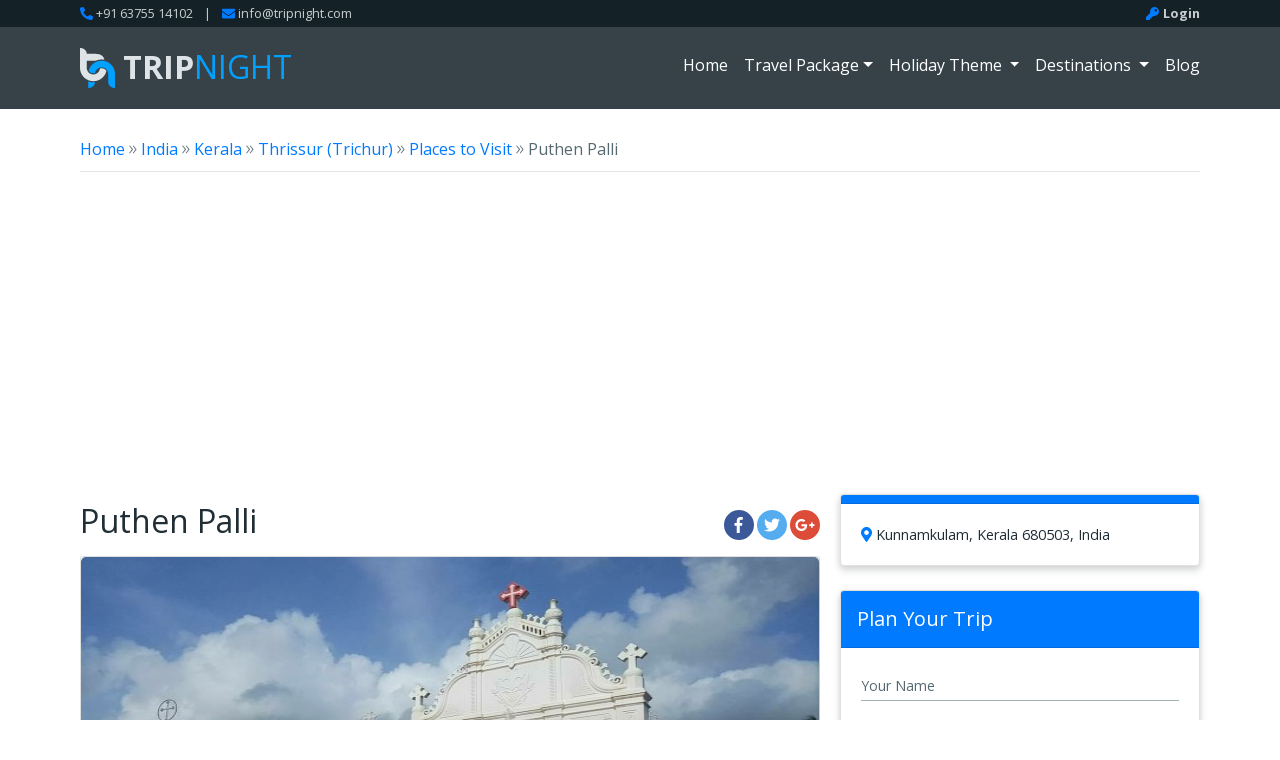

--- FILE ---
content_type: text/html; charset=UTF-8
request_url: https://www.tripnight.com/kerala-tourism/thrissur-trichur/detail-about-puthen-palli
body_size: 12943
content:
<!doctype html>
<html lang="en">
  <head>
    <meta charset="utf-8">
    <meta name="viewport" content="width=device-width, initial-scale=1, shrink-to-fit=no">
    <title>Top thing to do in Puthen Palli (2026) | All about Puthen Palli, Thrissur (Trichur), Kerala</title>
	<meta id="description" name="description" content="Book your amazing holidays with packages provided by trusted travel agents. Get customised packages for family holidays, weekend getaways and honeymoon. Plan your trip to hill stations, beach, pilgrimage, heritage with TripNight and experience the natural beauty and adventure activities." />
	<meta id="keywords" name="keywords" content="Find customize an Unforgettable Experience Package on India and international offbeat popular attractions, choose local cuisines add local activities, plan village tour or local shopping and more. Book your package online today from tripnight.com." />
		<link rel="canonical" href="https://www.tripnight.com/kerala-tourism/thrissur-trichur/detail-about-puthen-palli" />
			<link rel="amphtml" href="https://www.tripnight.com/kerala-tourism/lite/thrissur-trichur/detail-about-puthen-palli" />
		<link rel="icon" type="image/x-icon" href="/assets//images/favicon.ico">
		<meta property="og:type" content="article" />
	<meta property="og:url" content="https://www.tripnight.com/kerala-tourism/thrissur-trichur/detail-about-puthen-palli" />
	<meta property="og:site_name" content="TripNight" />
	<meta property="og:title" content="Top thing to do in Puthen Palli (2026) | All about Puthen Palli, Thrissur (Trichur), Kerala" />
	<meta property="og:image" content="" />
	<meta property="og:image:type" content="image/jpeg" />
	<meta property="og:image:width" content="735" />
	<meta property="og:image:height" content="425" />
	<meta property="og:description" content="" />
	<meta property="og:updated_time" content="June 12, 2018 7:29 pm" />
	<meta name="twitter:card" content="summary_large_image">
	<meta name="twitter:site" content="@TripNight">
	<meta name="twitter:creator" content="@TripNight">
	<meta name="twitter:title" content="Top thing to do in Puthen Palli (2026) | All about Puthen Palli, Thrissur (Trichur), Kerala">
	<meta name="twitter:description" content="">
	<meta name="twitter:image" content="">
		<meta property="fb:pages" content="245217892603043" />
    <link rel="stylesheet" href="/assets//web/css/bootstrap.css">
    <link rel="stylesheet" href="/assets//web/css/package-style.css">
    
    <link rel="stylesheet" href="/assets/admin/plugins/select2/css/select2.min.css">
    <link rel="stylesheet" href="/assets/admin/plugins/datepicker/datepicker3.css">
    
    
	<link rel="icon" type="image/x-icon" href="/favicon.ico" />
    
    <!--
    <link href="css/style.css" rel="stylesheet"> -->
    <script defer src="https://use.fontawesome.com/releases/v5.0.6/js/all.js"></script>
   
   <script src="/assets/admin/plugins/jQuery/jquery-2.2.3.min.js"></script>
  	<style>
	span.link {cursor: pointer;}
	.social-links {cursor: pointer;}
	</style>
	
	<script>
	  (function(i,s,o,g,r,a,m){i['GoogleAnalyticsObject']=r;i[r]=i[r]||function(){
	  (i[r].q=i[r].q||[]).push(arguments)},i[r].l=1*new Date();a=s.createElement(o),
	  m=s.getElementsByTagName(o)[0];a.async=1;a.src=g;m.parentNode.insertBefore(a,m)
	  })(window,document,'script','https://www.google-analytics.com/analytics.js','ga');

	  ga('create', 'UA-113320766-1', 'auto');
	  ga('send', 'pageview');
	</script>
	
	<!-- Global site tag (gtag.js) - Google Ads: 761599490 -->
	<script async src="https://www.googletagmanager.com/gtag/js?id=AW-761599490"></script>
	<script>
	  window.dataLayer = window.dataLayer || [];
	  function gtag(){dataLayer.push(arguments);}
	  gtag('js', new Date());

	  gtag('config', 'AW-761599490');
	</script>

	
	<!-- Facebook Pixel Code -->
	<script>
	  !function(f,b,e,v,n,t,s)
	  {if(f.fbq)return;n=f.fbq=function(){n.callMethod?
	  n.callMethod.apply(n,arguments):n.queue.push(arguments)};
	  if(!f._fbq)f._fbq=n;n.push=n;n.loaded=!0;n.version='2.0';
	  n.queue=[];t=b.createElement(e);t.async=!0;
	  t.src=v;s=b.getElementsByTagName(e)[0];
	  s.parentNode.insertBefore(t,s)}(window, document,'script',
	  'https://connect.facebook.net/en_US/fbevents.js');
	  fbq('init', '301170933879817');
	  fbq('track', 'PageView');
	</script>
	<noscript><img height="1" width="1" style="display:none"
	  src="https://www.facebook.com/tr?id=301170933879817&ev=PageView&noscript=1"
	/></noscript>
	<!-- End Facebook Pixel Code -->
	
	<script type="application/ld+json">
	{
	  "@context": "http://schema.org",
	  "@type": "WebSite",
	  "name": "Tripnight Techlabs Pvt. Ltd.",
	  "alternateName": "TripNight",
	  "url": "http://www.tripnight.com/",
	  "potentialAction": {
		"@type": "SearchAction",
		"target": "http://www.tripnight.com/search?q={search_term_string}",
		"query-input": "required name=search_term_string"
	  }
	}
	</script>
	
	<script async src="https://pagead2.googlesyndication.com/pagead/js/adsbygoogle.js?client=ca-pub-2842719661487058" crossorigin="anonymous"></script>
	
  </head>
  <style type="text/css">
       @media (min-width: 767px){
         .dropdown .dropdown-menu{top: 40px;}
         .dropdown:hover .dropdown-menu{display: block;}
       }
       @media (max-width: 767px){
         .dropdown-menu{display: none!important;}
         .dropdown-menu.show{display: block!important;}
       }
       
       	header .owl-carousel .item:after {
	   content: '';
	   position: absolute;
	   width: 100%;
	   height: 100%;
	   background: rgba(0, 0, 0, 0.2);
	   top: 0;
	   left: 0;
	}
	header .owl-carousel .owl-item .header-item-detail{display: none;}
	header .owl-carousel .owl-item.active .header-item-detail{display: block;}
	
	
	@media screen and (max-width: 991px) {
	.owl-carousel-package-detail .hm-white-slight{height: 270px;}
	.p-detail .card.fixed-form-bottom, .p-detail .card.fixed-form{position: relative; width: 100%;}
	header .owl-carousel .header-item-detail{display: none!important;}
	}
	@media screen and (min-width: 767px) and (max-width: 991px) {
		.header-search{max-width: 520px; left: calc(50% - 260px);}
	}
	#fixreg-button{position: fixed; z-index: 22; right: 0px;  top: 55%; background-color: #142127; border-radius: 0 0 8px 8px; border: 2px solid #ccc;
   padding: 10px 20px; width: 175px; height: 48px; color: #fff; font-weight: 600; margin-right: -160px; border-top: none; cursor: pointer;}
   .rotated-text {display: inline-block; white-space: nowrap; -webkit-transform: translate(1.1em,0) rotate(90deg); -moz-transform: translate(1.1em,0) rotate(90deg);
   -o-transform: translate(1.1em,0) rotate(90deg); transform: translate(1.1em,0) rotate(90deg); -webkit-transform-origin: 0 0; -moz-transform-origin: 0 0;
   -o-transform-origin: 0 0; transform-origin: 0 0;}
     </style>
  <body>
	
    <div class="tgl bg-dark">
      <div class="container">
        <div class="row small pt-1 pb-1 d-flex align-items-center">
          <div class="col-md-6 col-sm-7 text-center text-sm-left gray-200 text-gray-200">
            <i class="fas fa-phone text-primary" data-fa-transform="rotate-90" aria-hidden="true"></i> <a href="tel:+916375514102">+91 63755 14102</a>    
            <span class="pl-2 pr-2">| </span>   
            <i class="fas fa-envelope text-primary" aria-hidden="true"></i> <a href="/cdn-cgi/l/email-protection#f39a9d959cb387819a839d9a949b87dd909c9e"><span class="__cf_email__" data-cfemail="ed84838b82ad999f849d83848a8599c38e8280">[email&#160;protected]</span></a>
          </div>
          <div class="col-md-6 col-sm-5 col-xs-12 text-sm-right text-center d-sm-block d-xs-block top_login">
         	     
      
	     
			<i class="fas fa-key mr-1 text-primary"></i><a href="https://www.tripnight.com/home/login"><strong>Login</strong></a>   
	      
          </div>
        </div>
      </div>
    </div>
    <header class="position-relative p-detail">
      <nav class="navbar navbar-expand-lg navbar-dark position-absolute w-100 py-3">
        <div class="container">
          <a class="navbar-brand d-flex align-item-center" href="https://www.tripnight.com/">
              <svg version="1.1" id="Layer_1" xmlns="http://www.w3.org/2000/svg" xmlns:xlink="http://www.w3.org/1999/xlink" x="0px" y="0px" width="35px" height="40px" viewBox="0 0 35 40" enable-background="new 0 0 35 40" xml:space="preserve" class="mr-2">
                <path fill-rule="evenodd" clip-rule="evenodd" class="logo-n" d="M28.235,34.107c0-0.237,0-0.45,0-0.651v-2.289v-0.001V25.99 l-0.089-1c-0.494-3.164-3.225-5.588-6.529-5.588c-0.863,0-1.686,0.169-2.441,0.47c0.002-0.04,0.008-0.379,0.004-0.117 c-0.002,0.04-0.005,0.08-0.007,0.119c-2.134,0.851-3.719,2.78-4.085,5.116L15,25.112c-0.493,0.138-1.01,0.217-1.547,0.217 c-2.013,0-3.78-1.036-4.803-2.599c1.466-5.799,6.712-10.093,12.967-10.093c7.341,0,13.298,5.911,13.379,13.231L35,25.873 C35,30.578,35,40,35,40C31.568,40,28.235,37.82,28.235,34.107z M14.996,34.18c-0.047,3.662-3.354,5.811-6.76,5.811 c0,0,0-3.036,0-6.535C10.181,34.26,13.096,34.27,14.996,34.18z"/>
                <path fill-rule="evenodd" clip-rule="evenodd" class="logo-t" d="M21.617,11.461c-2.057,0-4.012,0.422-5.787,1.177 c-3.154,0-6.562,0-9.065,0c0,0.523,0,0.983,0,1.332v0.738v5.169l0.088,1c0.496,3.164,3.226,5.587,6.53,5.587 c0.882,0,1.722-0.178,2.491-0.492c0.004,0.016,0.006,0.031,0.01,0.047c0-0.018,0.002-0.035,0.002-0.053 c2.104-0.863,3.664-2.775,4.027-5.089c0,0,0.047-0.326,0.049-0.347c0.524-0.159,1.08-0.245,1.656-0.245 c2.009,0,3.773,1.033,4.798,2.597c-1.376,5.926-6.687,10.344-13.033,10.344c-7.24,0-13.133-5.748-13.371-12.929L0,20.29 C0,15.588,0,0,0,0c3.427,0,6.756,2.173,6.764,5.874c2.916,0,7.213,0,9.119,0c5.313,0,8.01,2.759,8.455,5.841 C23.456,11.551,22.548,11.461,21.617,11.461z"/>
              </svg>
              <h2 class="text-uppercase d-inline-block m-0"><strong>Trip</strong>night</h2>
          </a>
          <button  class="navbar-toggler collapsed" type="button" data-toggle="collapse" data-target="#navbarSupportedContent" aria-controls="navbarSupportedContent" aria-expanded="false" aria-label="Toggle navigation">
              <span> </span>
              <span> </span>
              <span> </span>
          </button>

          <div class="collapse navbar-collapse" id="navbarSupportedContent">
            <ul class="navbar-nav ml-auto">
              <li class="nav-item ">
                <a class="nav-link" href="https://www.tripnight.com/">Home <span class="sr-only">(current)</span></a>
              </li>
              <li class="nav-item dropdown ">
                <a class="nav-link dropdown-toggle" href="#" id="navbarDropdown" role="button" data-toggle="dropdown" aria-haspopup="true" aria-expanded="false">
					Travel Package</a>
                <div class="dropdown-menu" aria-labelledby="navbarDropdown" aria-haspopup="true" aria-expanded="false">
                                   <a class="dropdown-item" href="https://www.tripnight.com/honeymoon-packages">Honeymoon Packages</a>
                  <a class="dropdown-item" href="https://www.tripnight.com/family-packages">Family Packages</a>
                  <a class="dropdown-item" href="https://www.tripnight.com/holiday-packages">Holiday Packages</a>
                  <a class="dropdown-item" href="https://www.tripnight.com/weekend-packages">Weekend Packages</a>
                  <a class="dropdown-item" href="https://www.tripnight.com/wellness-packages">Wellness Packages</a>
				   <a class="dropdown-item" href="https://www.tripnight.com/chardham-yatra-packages">Char Dham Packages</a>
                                 </div>
              </li>
              <li class="nav-item dropdown ">
                <a class="nav-link dropdown-toggle" href="#" id="navbarDropdown" role="button" data-toggle="dropdown" aria-haspopup="true" aria-expanded="false">
                    Holiday Theme
                </a>
                <div class="dropdown-menu" aria-labelledby="navbarDropdown" aria-haspopup="true" aria-expanded="false">
                  <a class="dropdown-item" href="https://www.tripnight.com/hill-stations-packages">Hill Stations</a>
                  <a class="dropdown-item" href="https://www.tripnight.com/adventure-packages">Adventure</a>
                  <a class="dropdown-item" href="https://www.tripnight.com/beaches-packages">Beaches</a>
                                    <a class="dropdown-item" href="https://www.tripnight.com/heritage-packages">Heritage</a>
                  <a class="dropdown-item" href="https://www.tripnight.com/pilgrimage-packages">Pilgrimage</a>
                  <a class="dropdown-item" href="https://www.tripnight.com/romantic-gateways-packages">Romantic Getaways</a>
                  <a class="dropdown-item" href="https://www.tripnight.com/wildlife-packages">Wildlife</a>
                  <a class="dropdown-item" href="https://www.tripnight.com/nature-packages">Nature</a>
                  <a class="dropdown-item" href="https://www.tripnight.com/water-activities-packages">Water Activities</a>
                                 </div>
              </li>
              <li class="nav-item dropdown ">
                <a class="nav-link dropdown-toggle" href="#" id="navbarDropdown" role="button" data-toggle="dropdown" aria-haspopup="true" aria-expanded="false">
                    Destinations
                </a>
                <div class="dropdown-menu" aria-labelledby="navbarDropdown" aria-haspopup="true" aria-expanded="false">
                  <a class="dropdown-item" href="https://www.tripnight.com/himachal-pradesh-tourism">Himachal Pradesh</a>
                  <a class="dropdown-item" href="https://www.tripnight.com/uttarakhand-tourism">Uttarakhand</a>
                  <a class="dropdown-item" href="https://www.tripnight.com/rajasthan-tourism">Rajasthan</a>
                  <a class="dropdown-item" href="https://www.tripnight.com/goa-tourism">Goa</a></a>
                  <a class="dropdown-item" href="https://www.tripnight.com/kerala-tourism">Kerala</a>
                  <a class="dropdown-item" href="https://www.tripnight.com/delhi-tourism">Delhi</a>
				  <a class="dropdown-item" href="https://www.tripnight.com/uttar-pradesh-tourism">Uttar Pradesh</a>
                  <a class="dropdown-item" href="https://www.tripnight.com/maharashtra-tourism">Maharashtra</a>
                  <a class="dropdown-item" href="https://www.tripnight.com/jammu-and-kashmir-tourism">Jammu and Kashmir</a>
                  <a class="dropdown-item" href="https://www.tripnight.com/gujarat-tourism">Gujarat</a>
                                 </div>
              </li>
              <li class="nav-item ">
                <a class="nav-link" href="https://www.tripnight.com/blog">Blog</a>
              </li>
            </ul>
          </div>
        </div>
      </nav>
	  
	  
	  	  
    </header>
  <section class="pt-4 p-detail">
      <div class="container">
        <div class="row">
          <div class="col-12 mb-3 breadcrumb1">
              <p class="font-bold text-muted mb-2"><a href="https://www.tripnight.com/">Home</a> <span class="font-bold lead">&#187;</span> <a href="https://www.tripnight.com/destination">India</a> <span class="font-bold lead">&#187;</span> <a href="https://www.tripnight.com/kerala-tourism">Kerala</a> <span class="font-bold lead">&#187;</span> <a href="https://www.tripnight.com/kerala-tourism/thrissur-trichur">Thrissur (Trichur)</a> <span class="font-bold lead">&#187;</span> <a href="https://www.tripnight.com/kerala-tourism/thrissur-trichur/places-to-visit">Places to Visit</a> <span class="font-bold lead">&#187;</span> Puthen Palli

			<script data-cfasync="false" src="/cdn-cgi/scripts/5c5dd728/cloudflare-static/email-decode.min.js"></script><script type="application/ld+json">
				{
				  "@context": "http://schema.org",
				  "@type": "BreadcrumbList",
				  "itemListElement": [{"@type":"ListItem","position":1,"item":{"@id":"https:\/\/www.tripnight.com\/","name":"Home"}},{"@type":"ListItem","position":2,"item":{"@id":"https:\/\/www.tripnight.com\/destination","name":"India"}},{"@type":"ListItem","position":3,"item":{"@id":"https:\/\/www.tripnight.com\/kerala-tourism","name":"Kerala"}},{"@type":"ListItem","position":4,"item":{"@id":"https:\/\/www.tripnight.com\/kerala-tourism\/thrissur-trichur","name":"Thrissur (Trichur)"}},{"@type":"ListItem","position":5,"item":{"@id":"https:\/\/www.tripnight.com\/kerala-tourism\/thrissur-trichur\/places-to-visit","name":"Places to Visit"}},{"@type":"ListItem","position":6,"item":{"@id":"https:\/\/www.tripnight.com\/kerala-tourism\/thrissur-trichur\/detail-about-puthen-palli","name":"Puthen Palli"}}]
				}
			</script>
</p>
              <hr class="mt-2" />
          </div>
          
			<div class="col-12 col-lg-8">
				
				<div class="p-detail-head">
					<div class="row mb-3">
						<div class="col-12 col-sm-10 pt-2">
						<h2 class="mb-0">Puthen Palli</h2>
						</div>
						
						
		<div class="col-12 col-sm-2 d-flex align-items-end  justify-content-start justify-content-sm-end">
		  <a class="btn-floating btn-facebook-f social-links" data-link="https://www.facebook.com/sharer/sharer.php?u=https%3A%2F%2Fwww.tripnight.com%2Fkerala-tourism%2Fthrissur-trichur%2Fdetail-about-puthen-palli"><i class="fab fa-facebook-f"></i></a>
		  <a class="btn-floating btn-twitter social-links" data-link="https://twitter.com/home?status=Puthen+Palli: https%3A%2F%2Fwww.tripnight.com%2Fkerala-tourism%2Fthrissur-trichur%2Fdetail-about-puthen-palli"><i class="fab fa-twitter"></i></a>
		  <a class="btn-floating btn-google-plus-g social-links" data-link="https://plus.google.com/share?url=https%3A%2F%2Fwww.tripnight.com%2Fkerala-tourism%2Fthrissur-trichur%2Fdetail-about-puthen-palli"><i class="fab fa-google-plus-g"></i></a>
		</div>
								
					</div>
				</div>
		

				<div class="owl-carousel-package-detail mb-3">
									 
						  <div class="item">
							<div class="card">
								<div class="view overlay hm-white-slight">
								  <img src="https://www.tripnight.com/public/thumbs/monuments/4898/XTuk5inYFfvV_468_738.jpg" class="img-fluid" alt="">
								  <a><div class="mask"></div></a>
								  <p class="px-4 text-white w-100 mb-0 card-package-city d-none d-sm-block" >Puthen Palli </p>
								</div>
							</div>
						  </div>
										 
						  <div class="item">
							<div class="card">
								<div class="view overlay hm-white-slight">
								  <img src="https://www.tripnight.com/public/thumbs/monuments/4898/jkH2BK0VbCoe_468_738.jpg" class="img-fluid" alt="">
								  <a><div class="mask"></div></a>
								  <p class="px-4 text-white w-100 mb-0 card-package-city d-none d-sm-block" >Puthen Palli </p>
								</div>
							</div>
						  </div>
										 
						  <div class="item">
							<div class="card">
								<div class="view overlay hm-white-slight">
								  <img src="https://www.tripnight.com/public/thumbs/monuments/4898/cfmbayk7i3ZJ_468_738.jpg" class="img-fluid" alt="">
								  <a><div class="mask"></div></a>
								  <p class="px-4 text-white w-100 mb-0 card-package-city d-none d-sm-block" >Puthen Palli </p>
								</div>
							</div>
						  </div>
										 
						  <div class="item">
							<div class="card">
								<div class="view overlay hm-white-slight">
								  <img src="https://www.tripnight.com/public/thumbs/monuments/4898/hWTb7dFg8vsl_468_738.jpg" class="img-fluid" alt="">
								  <a><div class="mask"></div></a>
								  <p class="px-4 text-white w-100 mb-0 card-package-city d-none d-sm-block" >Puthen Palli </p>
								</div>
							</div>
						  </div>
										 
						  <div class="item">
							<div class="card">
								<div class="view overlay hm-white-slight">
								  <img src="https://www.tripnight.com/public/thumbs/monuments/4898/4MkrgRHlCFIE_468_738.jpg" class="img-fluid" alt="">
								  <a><div class="mask"></div></a>
								  <p class="px-4 text-white w-100 mb-0 card-package-city d-none d-sm-block" >Puthen Palli </p>
								</div>
							</div>
						  </div>
										 
						  <div class="item">
							<div class="card">
								<div class="view overlay hm-white-slight">
								  <img src="https://www.tripnight.com/public/thumbs/monuments/4898/oETMXa4YZRnm_468_738.jpg" class="img-fluid" alt="">
								  <a><div class="mask"></div></a>
								  <p class="px-4 text-white w-100 mb-0 card-package-city d-none d-sm-block" >Puthen Palli </p>
								</div>
							</div>
						  </div>
										 
						  <div class="item">
							<div class="card">
								<div class="view overlay hm-white-slight">
								  <img src="https://www.tripnight.com/public/thumbs/monuments/4898/SmFtqNly3uhA_468_738.jpg" class="img-fluid" alt="">
								  <a><div class="mask"></div></a>
								  <p class="px-4 text-white w-100 mb-0 card-package-city d-none d-sm-block" >Puthen Palli </p>
								</div>
							</div>
						  </div>
										</div>
	
			<section id="howToReach">
              <h6 class="text-uppercase"><strong>Puthen Palli Travel Map</strong></h6>   
			  <div class="leftdata-widget" id="map">
				<div id="dvMap" style="width: 100%; height: 400px; "></div>  
			  </div>
			  
            </section>

				<section id="overview">
					<p>Puthen Palli or Basilica of Our Lady of Dolores is a major attraction of Thrissur, known for being the biggest and tallest church in Asia. Puthen Palli, which covers an area of about 2300 m, is built in Indo-Gothic style of architecture and has characteristic features such as lofty belfries, double-storey aisles at the nave and transepts, eleven altars, etc. The interiors of the church are decorated with murals, scenes from scriptures and pictures of saints. It took about 11 years for the construction of the church and it was opened for the public in 1940.</p>
				</section>
					
				 <section class="position-relative height-fixed-147" id="thingsToDo"> 
					<h6 class="text-uppercase"><strong>Other Places To Visit In Thrissur (Trichur)</strong></h6>
					<div class="row">
																			 
							 <div class="col-sm-6 col-md-4">
							  <div class="card b-radius-5 mb-3">
								  <div class="view overlay hm-white-slight">
									<img src="https://www.tripnight.com/public/thumbs/monuments/4401/8POdvtB5ugR2_326_363.jpg" class="img-fluid" alt="">
									<a href="https://www.tripnight.com/kerala-tourism/thrissur-trichur/detail-about-athirapilly-falls"><div class="mask"></div></a>
									<h6 class="text-center text-white w-100 mb-0 card-package-city" >
										<span class="link" data-link="https://www.tripnight.com/kerala-tourism/thrissur-trichur/detail-about-athirapilly-falls"> 
											Athirapilly Falls										</span>	
									</h6>
								  </div>
							  </div>
							</div>
						   													 
							 <div class="col-sm-6 col-md-4">
							  <div class="card b-radius-5 mb-3">
								  <div class="view overlay hm-white-slight">
									<img src="https://www.tripnight.com/public/thumbs/monuments/4403/xaMW0zJjQCu2_326_363.jpg" class="img-fluid" alt="">
									<a href="https://www.tripnight.com/kerala-tourism/thrissur-trichur/detail-about-vadakkumnathan-temple"><div class="mask"></div></a>
									<h6 class="text-center text-white w-100 mb-0 card-package-city" >
										<span class="link" data-link="https://www.tripnight.com/kerala-tourism/thrissur-trichur/detail-about-vadakkumnathan-temple"> 
											Vadakkumnathan Temple										</span>	
									</h6>
								  </div>
							  </div>
							</div>
						   													 
							 <div class="col-sm-6 col-md-4">
							  <div class="card b-radius-5 mb-3">
								  <div class="view overlay hm-white-slight">
									<img src="https://www.tripnight.com/public/thumbs/monuments/4453/OELI0gs86WKT_326_363.jpg" class="img-fluid" alt="">
									<a href="https://www.tripnight.com/kerala-tourism/thrissur-trichur/detail-about-snehatheeram-beach"><div class="mask"></div></a>
									<h6 class="text-center text-white w-100 mb-0 card-package-city" >
										<span class="link" data-link="https://www.tripnight.com/kerala-tourism/thrissur-trichur/detail-about-snehatheeram-beach"> 
											Snehatheeram Beach										</span>	
									</h6>
								  </div>
							  </div>
							</div>
						   													 
							 <div class="col-sm-6 col-md-4">
							  <div class="card b-radius-5 mb-3">
								  <div class="view overlay hm-white-slight">
									<img src="https://www.tripnight.com/public/thumbs/monuments/4486/QTlXcy7G346o_326_363.jpg" class="img-fluid" alt="">
									<a href="https://www.tripnight.com/kerala-tourism/thrissur-trichur/detail-about-bible-tower"><div class="mask"></div></a>
									<h6 class="text-center text-white w-100 mb-0 card-package-city" >
										<span class="link" data-link="https://www.tripnight.com/kerala-tourism/thrissur-trichur/detail-about-bible-tower"> 
											Bible Tower										</span>	
									</h6>
								  </div>
							  </div>
							</div>
						   													 
							 <div class="col-sm-6 col-md-4">
							  <div class="card b-radius-5 mb-3">
								  <div class="view overlay hm-white-slight">
									<img src="https://www.tripnight.com/public/thumbs/monuments/4548/7YZ06wnc4x5N_326_363.jpg" class="img-fluid" alt="">
									<a href="https://www.tripnight.com/kerala-tourism/thrissur-trichur/detail-about-kauthukapark"><div class="mask"></div></a>
									<h6 class="text-center text-white w-100 mb-0 card-package-city" >
										<span class="link" data-link="https://www.tripnight.com/kerala-tourism/thrissur-trichur/detail-about-kauthukapark"> 
											Kauthukapark										</span>	
									</h6>
								  </div>
							  </div>
							</div>
						   													 
							 <div class="col-sm-6 col-md-4">
							  <div class="card b-radius-5 mb-3">
								  <div class="view overlay hm-white-slight">
									<img src="https://www.tripnight.com/public/thumbs/monuments/4551/XCIui7s2hrWD_326_363.jpg" class="img-fluid" alt="">
									<a href="https://www.tripnight.com/kerala-tourism/thrissur-trichur/detail-about-peechi-dam"><div class="mask"></div></a>
									<h6 class="text-center text-white w-100 mb-0 card-package-city" >
										<span class="link" data-link="https://www.tripnight.com/kerala-tourism/thrissur-trichur/detail-about-peechi-dam"> 
											Peechi Dam										</span>	
									</h6>
								  </div>
							  </div>
							</div>
						    
						</div>
              
						<div class="text-center mt-0 mt-md-4 btn-top right-0">
							
							 
							<button class="btn btn-sm btn-rounded bg-primary text-white text-uppercase px-3" onclick ="javascript: window.location.href='https://www.tripnight.com/kerala-tourism/thrissur-trichur/places-to-visit'">View More</button>
						</div>
					</section>
						</div>
		   
			  <div class="col-12 col-lg-4">
                <div class="booking-summery">
                        <div class="card mb-4">
                        <div class="card-header bg-primary text-white p-1"></div>
                        <div class="card-body pb-1">
                           							  <p><i class="fas fa-map-marker-alt prefix text-primary"></i><strong>
								
								
							  </strong>Kunnamkulam, Kerala 680503, India</p>
							  
							  
														                        </div>
					   
                       
                      </div>
                    </div>
				
                 
                   
                   	<style>
		.customform.contact_form_widgets .md-form .form-control{padding: 4px 0!important; font-size: 14px; margin-bottom: 0;}
		.customform.contact_form_widgets .md-form{margin-bottom: 15px;}
		@media screen and (min-width: 991px){
			.pd-form2{position: sticky; top: 70px; z-index: 2;}
		}
	</style>	
		<div class="card contact_form_widgets customform pd-form2" id="plan-your-trip">
              <div class="card-header bg-primary text-white p-3"><h5 class="mb-0">Plan Your Trip</h5></div>
          <form method="post" class="stdform" id="searchFrm333" name="pckage_query333" accept-charset="utf-8" action="https://www.tripnight.com/home/saveCustmisePlanPackage">	                  
              <div class="card-body">
                <div class="md-form">
                    <input type="text" id="plan-trip-name" class="form-control" name="name" placeholder="Your Name">
                    
                </div>
                <div class="md-form">
                    <input type="email" id="plan-trip-email" class="form-control" name="email"  placeholder="Your Email">
                    
                </div>
                <div class="row">
					<div class="md-form col-6">
						<input type="text" id="defaultForm-phone" class="form-control" name="mobile" placeholder="Phone No">
						
					</div>
					
					 <div class="md-form col-6">
						<input type="text" id="date_of_arrival" class="form-control date_of_arrival" name="date_of_arrival" placeholder="Expected Travel Date">
						
					</div>
                </div>
                
                
                  <div class="row">
					  <div class="md-form col-6">
						<input type="text" id="defaultForm-no_of_days" class="form-control" name="no_of_days" placeholder="Number of Days">
						
					</div>
					
					
					 <div class="md-form col-6">
						<input type="text" id="defaultForm-no_of_person" class="form-control" name="no_of_person" placeholder="Number of Person">
						
					</div>
                </div>
                
                 <div class="md-form">
                    <input type="text" id="defaultForm-start_city" class="form-control" name="start_city" placeholder="Start City">
                    
                </div>
                
                 <div class="md-form">
                    <input type="text" id="defaultForm-destination" class="form-control" name="destination" placeholder="Destinations you would like to travel">
                    
                </div>
       
                <div class="md-form">
				  <textarea type="text" id="form10" class="md-textarea form-control" rows="3" name="comment" placeholder="Your Query"></textarea>
				  
				</div>
                <input type="hidden" name="url" value="https://www.tripnight.com/kerala-tourism/thrissur-trichur/detail-about-puthen-palli">
                <input type="hidden" name="source" value="monument">
                
                <button id="btn_submit" class="btn btn-lg btn-rounded bg-primary text-white text-uppercase" type="submit"><strong class="h6">Get Free Quotes</strong></button>
              </div>  
          </form>    
                    
            </div>


<script src="/assets/admin/plugins/datepicker/bootstrap-datepicker.js"></script>
 
 
 <script>
   $(document).ready(function(){
  
  $("form[name='pckage_query333']").validate({
	 rules: {    
      name: {
				required: true,
			},	
	  comment: {
				required: true,
			},	
	  date_of_arrival: {
				required: true,
			},	
	  to_city: {
				required: true,
			},	
	  no_of_person: {
				required: true,
				digits: true
			},	
	  no_of_days: {
				required: true,
				digits: true
			},		
	  destination: {
				required: true
			},		
      email: {
				required: true,
				email: true
			},
      mobile: {
				required: true,
				minlength: 10,
                 maxlength: 10,
                 digits: true
			}
    },
    // Specify validation error messages
    messages: {
	  name: {
				required: 'Name is required',
			},	
	  comment: {
				required:'Query is required',
			},	
	  date_of_arrival: {
				required:'Travel Date is required',
			},	
	  to_city: {
				required:'Start City is required',
			},	
	  no_of_person: {
				required:'Number of Person is required',
			},	
	  no_of_days: {
				required:'Number of Days is required',
			},	
	  destination: {
				required:'Please Enter Destination',
			},	
      email:  {
				required: "Please Enter your Email",
				email:"Please enter a valid email address"
			  },
      mobile: {
				required: 'Phone Number is required',
				minlength: "Phone Number must be 10 digits long!",
                maxlength: "Phone Number  must be 10 digits long!",
                digits: "Phone Number must be a valid number!"
			}
    },
    
	 errorElement : 'div',
	 submitHandler: function(form) {
		  form.submit();
		  $('#btn_submit').attr('disabled', 'disabled')
	 }
  });
  
  $(".date_of_arrival").datepicker({
		format: 'dd/mm/yyyy',
		clickInput:true, 
		changeMonth: true,
		changeYear: true,
		numberOfMonths: 1,
		startDate: '+0d',
        autoclose: true,
        todayHighlight:true
	}); 
});
</script>
      
                    
          </div>
                             
				 </div>
           
      
      </div>
    </section>
    <div class="container"><hr class="mb-0 mt-0"/></div>
     
<script src="https://maps.googleapis.com/maps/api/js?key=AIzaSyApfLmeshh9-G3yQJm-_pIZWG8gBx-r-3M&callback=initMap" type="text/javascript"></script><script type="text/javascript">// <![CDATA[

		var markers = [{"lat":"10.6479764","lng":"76.0642505","name":"Puthen Palli","image":"http:\/\/www.tripnight.com\/public\/uploads\/monuments\/4898\/XTuk5inYFfvV.jpg","address":"Kunnamkulam, Kerala 680503, India"}];
		window.onload = function () {
		var mapOptions = {
		center: new google.maps.LatLng(markers[0].lat, markers[0].lng),
		zoom: 10,
		mapTypeId: google.maps.MapTypeId.ROADMAP
		};
		
		var map = new google.maps.Map(document.getElementById("dvMap"), mapOptions);
		var infoWindow = new google.maps.InfoWindow();
		var lat_lng = new Array();
		var latlngbounds = new google.maps.LatLngBounds();
		for (i = 0; i < markers.length; i++) {
		var data = markers[i]
		var myLatlng = new google.maps.LatLng(data.lat, data.lng);
		lat_lng.push(myLatlng);
		var marker = new google.maps.Marker({
		position: myLatlng,
		//label : 'p',
		map: map,
		title:data.name 
		});
		latlngbounds.extend(marker.position);
		(function (marker, data) {
			
		var imageProperty = data.image;
		
		/*var contentString = '<div id="content">'+
			'<div id="bodyContent">'+ '<div style="float:left; width:170px "><img src='+imageProperty+' width="120" height="80"/></div>' +
			'<div style="float:right; margin-left:10px; width: 265px;"><p><b>Name:</b> '+data.name+'<br /><b>Address:</b> '+data.address+
			'</div>'+
			'</div>'+
			'</div>';*/
		var contentString = '<div id="content">'+
			'<div id="bodyContent">'+ '<div style="float:left; width:90px "><img src='+imageProperty+' width="100%" height="70"/></div>' +
			'<div style="float:right; margin-left:10px; width: 180px;"><p><b> '+data.name+'</b><br /> '+data.address+
			'</div>'+
			'</div>'+
			'</div>';	
		
		
		google.maps.event.addListener(marker, "click", function (e) {
		infoWindow.setContent(contentString);
		infoWindow.open(map, marker);
		});
		})(marker, data);
		}
		map.setCenter(latlngbounds.getCenter());
		//map.fitBounds(latlngbounds);
		
		}

// ]]></script>

<footer class="position-relative bg-dark pt-5">
      <div class="container">
        <div class="row">
          <div class="col-12 col-lg-9 mb-4 mb-lg-0">
            <div class="h6"><a href="https://www.tripnight.com/about-us">About us</a><a href="https://www.tripnight.com/blog">Blog</a><a href="https://www.tripnight.com/term-and-condition">Terms & Conditions</a><a href="https://www.tripnight.com/privacy-policy">Privacy policy</a><a href="https://www.tripnight.com/contact-us">Contact us</a></div>
            <hr class="mt-2 mb-2">
            				
				<div class="bootom-gl mb-2"> 
				  <span><strong>Trending Destinations :</strong></span>
				  <div class="ofh mt-1">
					 							<a href="https://www.tripnight.com/uttarakhand-tourism/valley-of-flowers">Valley of Flowers</a>
												<a href="https://www.tripnight.com/uttarakhand-tourism/bhimtal">Bhimtal Tour Packages</a>
												<a href="https://www.tripnight.com/uttarakhand-tourism/ranikhet">Ranikhet Tour Packages</a>
												<a href="https://www.tripnight.com/uttarakhand-tourism/jim-corbett">Jim Corbett Tour Packages</a>
												<a href="https://www.tripnight.com/uttarakhand-tourism/nainital">Nainital Tour Packages</a>
												<a href="https://www.tripnight.com/uttarakhand-tourism/rishikesh">Rishikesh Tour Packages</a>
												<a href="https://www.tripnight.com/uttarakhand-tourism">Uttarakhand Tour Packages</a>
												<a href="https://www.tripnight.com/himachal-pradesh-tourism">Himachal Pradesh Tour Packages</a>
										</div>
				</div>
				<div class="mb-3 bootom-gl">
				  <span><strong>Trending Packages :</strong></span>
				  <div class="ofh mt-1">
													<a href="https://www.tripnight.com/chardham-yatra-packages">Char Dham Yatra Packages</a>
									  </div>
				</div>
				
          </div>
          <div class="col-12 col-lg-3 mb-4 mb-lg-0">
              <div class="h6">Subscribe Us</div>
              <hr class="mt-2 mb-2">
              <p>Subscribe To Our Newsletter To get the Updates from TripNight and Grab The Best Travel Offers.</p>
          
            <form  action="https://www.tripnight.com/home/saveSubscribe" method="post" name="subscribe_form">		 
              <div class="input-group input-group-lg">
					  	  
                <input type="text" class="form-control" name="email" placeholder="Enter Email" aria-label="Enter Email">
                <span class="input-group-btn">
                  <button class="btn btn-primary text-white" type="submit"><i class="fa fa-chevron-right" aria-hidden="true"></i></button>
                </span>                
              </div>
              <label for="email" generated="true" class="error active" style="color: #c00;"></label>
            </form> 
            
            
            
            <i class="fas fa-phone text-secondary" aria-hidden="true" data-fa-transform="rotate-90"></i> <a href="tel:+916375514102">+91 63755 14102</a>    
                     <br>  
                      <span><i class="fas fa-envelope text-secondary" aria-hidden="true"></i> <a href="/cdn-cgi/l/email-protection#3c55525a537c484e554c52555b5448125f5351"><span class="__cf_email__" data-cfemail="fa93949c95ba8e88938a94939d928ed4999597">[email&#160;protected]</span></a></span>
                           <br> 
          </div>
        <div class="col-12 mt-2">
			<hr class="m-0 mb-4 mb-md-0">
              <div class="row">
                  <div class="col-lg-8 align-self-center text-center text-md-left  d-block d-md-none d-lg-block">
                      All Rights Reserved &copy; Trip Night 2026  Website designed and developed by <a href="http://www.ezbizsoft.com/" class="text-primary">Ezbiz Technologies</a> 
                  </div>
                  <div class="col-lg-4 align-self-center text-center text-md-right py-3">
                    <a href="https://www.facebook.com/TripNight/" class="btn-floating btn-facebook-f" target="_blank"><i class="fab fa-facebook-f"></i></a>
                    <a href="https://twitter.com/tripnights/" class="btn-floating btn-twitter" target="_blank"><i class="fab fa-twitter"> </i></a>
                    <a href="https://plus.google.com/u/1/117084143322871257520" target="_blank" class="btn-floating btn-google-plus-g"><i class="fab fa-google-plus-g"> </i></a>
                    <a href="https://www.linkedin.com/company/14391444/" target="_blank" class="btn-floating btn-linkedin-in"><i class="fab fa-linkedin-in"> </i></a>
                    <a href="https://www.instagram.com/tripnights/" target="_blank" class="btn-floating btn-instagram"><i class="fab fa-instagram"> </i></a>  
                    <a href="https://in.pinterest.com/tripnight/ " target="_blank" class="btn-floating btn-pinterest"><i class="fab fa-pinterest"> </i></a>  
                    
                  </div>
              </div>
          </div>
        </div>
      </div>
    </footer>
 
 <!--- popup --->
<div id="enquirypopup" class="modal fade enquirypopup" role="dialog">
		<div class="modal-dialog">
			
			<!-- Modal content-->
			<div class="modal-content row">
				<div class="modal-body text-center">
					<button type="button" class="close" data-dismiss="modal">×</button>
					<h4 class="modal-title mb-10 text-center">REGISTER AS AGENT</h4>
					<div class="col-full customize-widget planning-form col-xs-12">
				<form class="input-form clear" action="https://www.tripnight.com/agent/save" method="post" name="signupAgentfrm" id="signupAgentfrm">		
						<ul class="searchbook-form right-widget-search"> 
							<li>
								<span class="fancyArrow" style="background: url('/assets/images/user.png') right no-repeat;"></span>
								<input type="text" name="name" placeholder="Name" value="">
							</li>
							<li>
								<span class="fancyArrow" style="background: url('/assets/images/office.png') right no-repeat;"></span>
								<input type="text" name="company" placeholder="Company Name">
							</li>
							<!--
							<li>
								<div class="notIE">	
									<span class="fancyArrow" style="background: url('images/down.png') right no-repeat;"></span>						
									<select>
									    <option selected="">Booking per month</option>
									    <option>1 to 5 </option>
									    <option>5 to 10</option>
									    <option>10 to 20</option>
									    <option>Above 20</option>
									</select>
								</div>
							</li>
							-->
							<li>
								<span class="fancyArrow" style="background: url('/assets/images/call.png') right / 90%  no-repeat;"></span>
								<input type="text" name="mobile" placeholder="Mobile no" id="mobile_agent">
							</li>
							<li>
								<span class="fancyArrow" style="background: url('/assets/images/mail.png') right / 90%  no-repeat;"></span>
								<input type="email" id="email_agent" name="email" placeholder="Enter your Email">
							</li>
							<li>
								<span class="fancyArrow" style="background: url('/assets/images/lock.png') right / 90%  no-repeat;"></span>
								<input type="password" name="password" id="password" placeholder="Password">
							</li>
								<li class="text-center">
												<div class="form-group custom-checkbox mt-0">
													<input type="checkbox" class="filled-in" id="checkbox1" name="agree_term" checked="">
													<label for="checkbox1">I Accept <a href="https://www.tripnight.com/term-and-condition" target="_blank" class="blue">T & C</a> and <a href="https://www.tripnight.com/privacy-policy" target="_blank" class="blue">Privacy Policy</a></label>
													<label for="agree_term" generated="true" class="error"></label>
												</div>
											</li>
										<li>
							<li class="text-center mb-0">
								<input type="submit" class="customise-btn" value="Submit">
							</li>								
						</ul>
				</form>		
					</div>
				</div>
				<div style="background: url('/assets/images/tour-bg-blue.png') no-repeat; background-position: bottom; background-size: cover; height: 52px;"></div>
			</div>
			
		</div>
	</div>


	  

<!--- popup --->
 
   <style>
   
   .card.fixed-form-bottom {
		position: absolute;
		bottom: 0;
		width: 94%;
		}
   
   .enquirypopup .modal-dialog {width: 400px; padding: 0px ; position: relative;}
.enquirypopup .modal-dialog .close {top: 0px; right: 6px; position: absolute; opacity: 1; font-size: 36px;}
.enquirypopup .form-inline .form-control {display: inline-block; width: 100%; vertical-align: middle; border-radius: 0px; box-shadow: none;}
.enquirypopup .modal-body{display: inline-block; width: 100%;}
.enquirypopup .modal-content{border: 6px solid #0177dd;}
   
   .enquirypopup .modal-body .modal-title {
    border-bottom: 1px solid #2e323c;
    padding-bottom: 10px;
    display: inline-block;
    font-size: 18px;
    font-weight: 600;
    margin-bottom: 10px;
}
.planning-form .right-widget-search li input, .customize-widget li select, .customize-widget .right-widget-search li button {
    border: 1px solid #cdd6db;
    height: auto;
    overflow: hidden;
    height: 46px;
}
.searchbook-form li input, .searchbook-form li select, .searchbook-form li button {
    width: 100%;
    padding: 10px 12px;
    border: 1px solid #fff;
    font-size: 15px;
    color: #999999;
    height: 44px;
    overflow: hidden;
    box-sizing: border-box;
}
.searchbook-form {
    list-style: none;
    display: inline-block;
    padding: 6px;
    background: #fff;
    border: none;
    margin-top: 0px;
    width: 100%;
    margin-bottom: 0px;
}
.planning-form .right-widget-search li {
    width: 100%;
    margin-bottom: 10px;
    position: relative;
}
.planning-form .right-widget-search li input, .customize-widget li select, .customize-widget .right-widget-search li button {
    border: 1px solid #cdd6db;
    height: auto;
    overflow: hidden;
    height: 46px;
}
.customise-btn, .searchbook-form li input.customise-btn {
    display: inline-block;
    border: 1px solid #0177dd;
    font-size: 14px;
    padding: 10px 15px;
    border-radius: 22px;
    background: #0177dd;
    color: #f2f2f2;
    max-width: 160px;
    text-transform: uppercase;
    font-weight: 600;
    transition: .4s;
    -webkit-transition: .4s;
    text-align: center;
}
label.error {
    color: red;
    font-size: 12px;
    margin: 0px;
    display: inline-block;
    width: 100%;
    text-align: left;
}
footer .bootom-gl a{font-size: 11px;}
   </style> 
    
    
        <div class="mob-bottom-fixed text-center p-2 d-block d-md-none">
     <a href="#searchFrm333" class="smoothness btn btn-lg btn-rounded bg-primary text-white text-uppercase px-4 waves-effect waves-light">Enquiry Now</a>
     <a href="tel:+916375514102" class="smoothness btn btn-lg btn-rounded bg-secondary text-white text-uppercase px-4 waves-effect waves-light">Call Now</a>
   </div>
      
   
       <script data-cfasync="false" src="/cdn-cgi/scripts/5c5dd728/cloudflare-static/email-decode.min.js"></script><script type="text/javascript" src="/assets//web/js/popper.min.js"></script>
    <script type="text/javascript" src="/assets//web/js/bootstrap.min.js"></script>
    
    		<script type="text/javascript" src="/assets//web/js/mdb.min.js"></script>
        <script src="/assets//web/js/header.min.js"></script>
    <script src="/assets//web/js/common.js"></script>
    
    <script src="/assets/admin/plugins/jquery.validate.min.js"></script>

  <script>
   $(document).ready(function(){
	   
	   $('.social-links').click(function(e) {
			e.preventDefault();
			window.open($(this).data('link'), 'TMIShare', 'height=450, width=550, top=' + ($(window).height() / 2 - 275) + ', left=' + ($(window).width() / 2 - 225) + ', toolbar=0, location=0, menubar=0, directories=0, scrollbars=0');
			return false;
		});
	
	$('.dropdown-toggle').click(function() {
		$(this).closest().find('.dropdown-menu').addClass('drop_show');
   // $('.dropdown-menu').addClass('active');
 //   $('.dropdown-toggle').toggle();
	}), function() { 
		$(this).closest().find('.dropdown-menu').removeClass('drop_show');
	};
	   
	$(document).on('click', 'span.link', function(){
		href = $(this).data('link');
		if(href !== 'undefined'){
			window.location.href = href;
		}
	});

  
  $("form[name='subscribe_form']").validate({
    // Specify validation rules
    rules: {    
      email: {
        required: true,
        email: true,
		remote:"https://www.tripnight.com/home/email_exists"
      }
    },
    // Specify validation error messages
    messages: {
      email:  {
        required: "Please Enter your Email",
        email:"Please enter a valid email address",
        remote:'Email is already registered with us.'
      }
    },
    
    
    submitHandler: function(form) {
      form.submit();
    }
  });
  
  $("#signupAgentfrm").validate({
		rules: {			
			name: {
				required: true,			
			},	
			company: {
				required: true,			
			},
			mobile: {
				required: true,
				minlength: 10,
				maxlength: 15,
				digits: true,	
				remote: {
					url: "https://www.tripnight.com/agent/mobile_exists",
					type: "post",
					data: {
						mobile: function(){ return $("#mobile_agent").val(); }
					}
				}	
			},			
			email: {
				required: true,
				email: true,
				remote: {
					url: "https://www.tripnight.com/agent/email_exists",
					type: "post",
					data: {
						email: function(){ return $("#email_agent").val(); }
					}
				}
			},		
			 password: {
				required: true,
				minlength: 6,                
			},			  
			 booking: {
				required: true,                
			},
			agree_term: {
				required: true,                
			},			  
		},
		messages: {
			name: "Please enter name.",	
			password:{
				required: "Please enter password.",	
				minlength: "Please enter at least 6 Characters"
			},
			company: "Please enter company name.",	
			booking: "Please enter total no. of booking.",	
			mobile: {
				 required: "Please enter mobile  number.",
				 minlength: "Mobile  number must be 10 digits long!",
                 maxlength: "Mobile  number  must be 15 digits long!",
                 digits: "Mobile number must be a valid number!",
                 remote: 'Mobile number already registered with us.'
			}, 
			email: {
				required: 'Please enter email address.',
				email: 'Please enter a valid email address',
				remote: 'Email id already registered with us.'
			},
			agree_term: {
				required: "You must have to Accept the Terms & Condtions",
			},
		},
		//errorElement : 'div'
		/*
		errorPlacement: function (error, element) {
			element.attr("placeholder", error[0].outerText);
		}
		*/
	});	
	
});
</script>
<script>
      $('.carousel-control-prev').css({'display':'none'});
      $('#carouselExampleIndicators').on('slid.bs.carousel', function () {
		  
        if ($('.carousel-indicators > li:first-child').hasClass('active')){
        $('.carousel-control-prev').css({'display':'none'});
        
      } else {
        $('.carousel-control-prev').css({'display':'block'});
      }
      })


      $('#carouselExampleIndicators').carousel({
        interval: 20000000
      })
    </script>
<script>
$(document).ready(function(){
// Add smooth scrolling to all links
$(".smoothness").on('click', function(event) {
if (this.hash !== "") {
event.preventDefault();
var hash = this.hash;
$('html, body').animate({
scrollTop: $(hash).offset().top - 100
}, 1000, function(){
// window.location.hash = hash;
});
}
});
});
</script> 
<script type="text/javascript">     
   // setTimeout(function(){
 /*   $(document).ready(function(){ 
    var pakDetOffset = $('.pd-form').offset().top;
    var cusPlanOffset = $('.package-detail').offset().top +  $('.package-detail').height() - $('.pd-form').height() - 90;
    $(window).scroll(function(){
    header1 = $(window).scrollTop();
    if( header1 >= (pakDetOffset - 100) && header1 <= cusPlanOffset ){
    $(".pd-form").addClass("fixed-form").removeClass('fixed-form-bottom');
    } else if( header1 > cusPlanOffset){
    $(".pd-form").addClass("fixed-form-bottom").removeClass('fixed-form')
    } else{
    $(".pd-form").removeClass('fixed-form fixed-form-bottom')
    }
    })
    });*/
</script>    
  <script defer src="https://static.cloudflareinsights.com/beacon.min.js/vcd15cbe7772f49c399c6a5babf22c1241717689176015" integrity="sha512-ZpsOmlRQV6y907TI0dKBHq9Md29nnaEIPlkf84rnaERnq6zvWvPUqr2ft8M1aS28oN72PdrCzSjY4U6VaAw1EQ==" data-cf-beacon='{"version":"2024.11.0","token":"4a6eccec5a5f42f9853a73ada2134f04","r":1,"server_timing":{"name":{"cfCacheStatus":true,"cfEdge":true,"cfExtPri":true,"cfL4":true,"cfOrigin":true,"cfSpeedBrain":true},"location_startswith":null}}' crossorigin="anonymous"></script>
</body>
</html>


--- FILE ---
content_type: text/html; charset=utf-8
request_url: https://www.google.com/recaptcha/api2/aframe
body_size: 172
content:
<!DOCTYPE HTML><html><head><meta http-equiv="content-type" content="text/html; charset=UTF-8"></head><body><script nonce="lWnxUcE6Mc3kDdbavsoUIg">/** Anti-fraud and anti-abuse applications only. See google.com/recaptcha */ try{var clients={'sodar':'https://pagead2.googlesyndication.com/pagead/sodar?'};window.addEventListener("message",function(a){try{if(a.source===window.parent){var b=JSON.parse(a.data);var c=clients[b['id']];if(c){var d=document.createElement('img');d.src=c+b['params']+'&rc='+(localStorage.getItem("rc::a")?sessionStorage.getItem("rc::b"):"");window.document.body.appendChild(d);sessionStorage.setItem("rc::e",parseInt(sessionStorage.getItem("rc::e")||0)+1);localStorage.setItem("rc::h",'1769385100863');}}}catch(b){}});window.parent.postMessage("_grecaptcha_ready", "*");}catch(b){}</script></body></html>

--- FILE ---
content_type: text/css
request_url: https://www.tripnight.com/assets//web/css/package-style.css
body_size: 849
content:
.package .card, .booking-summery .card {margin-bottom: 20px;}
.card.new_card .fixed-h3{height: 220px;}
/*.card.new_card .card-body{padding: 1rem 1.25rem;} */
.card.new_card .card-body {
   padding: 1rem 1.25rem;
   min-height: 132px;
}

.card.new_card .overlay-l{position: absolute; bottom: 0; z-index: 2; color: #fff;}
.card.new_card .overlay-r{position: absolute; bottom: 0; z-index: 2; color: #fff; right: 0; line-height: 14px; text-shadow: 1px 2px 4px rgba(0, 0, 0, 0.8);}
.card.new_card .card-title{min-height: auto!important; margin-bottom: 0; overflow: hidden; height: 58px;}
.card.new_card .short-itinerary{overflow: hidden; max-height: 36px;}
.theme-bg {position: relative; background: #142127 url(../images/bg-theme.jpg); background-size: cover;}
.grdnt-bg.theme-bg{background-attachment: fixed;}
.grdnt-bg.theme-bg:before{background: #0F2027;
background: -webkit-linear-gradient(to top, rgba(41, 46, 73, 0.9), rgba(15, 32, 39, 0.9));
background: linear-gradient(to top, rgba(41, 46, 73, 0.9), rgba(15, 32, 39, 0.9));}
.bg-dark.grdnt-bg .cus-heading:after{background: #18293b;}
.grdnt-bg .theme-slider svg{background: #000000;
background: -webkit-linear-gradient(to bottom, #212121, #000000);
background: linear-gradient(to bottom, #212121, #000000);}
.new-blog .card .card-body{padding: 10px; margin-top: -2.2em;}
.new-blog .card .card-body .card-title{margin-bottom: 0; font-size: 18px;}
.theme-package-banner{height: 350px; position: relative;}
.package-slider.theme-package-banner .header-item-detail{bottom: 15px;}
.theme-package-banner:after{content: ''; background: rgb(0,0,0,.3); position: absolute; height: 100%; width: 100%; top: 0; left: 0;}
.txt-shdw{text-shadow: 1px 2px 4px rgba(0, 0, 0, 0.8)}
.p-detail nav.scrollTopFixed.fixed-section{text-align: center;}
.p-detail nav.scrollTopFixed.fixed-section .navbar-nav{margin: auto;}
header .owl-carousel .header-item-detail h2{opacity: 0;}
header .owl-carousel .owl-item.active .header-item-detail h2{opacity: 1;}
.mobile-footer-buttons{position: fixed; bottom: 0px; left: 0px;  width: 100%; padding: 10px; background-color: #fff; z-index: 22;}
.mobile-footer-buttons a{display: inline-block; font-size: 16px; text-transform: uppercase; font-weight: 600; padding: 8px 16px; border-radius: 40px; color: #fff!important; width: 100%;}
.mobile-footer-buttons .enquiry-btn{background-color: #007bff; border: 1px solid #007bff;}
.mobile-footer-buttons .call-btn{background-color: #ec4257; border: 1px solid #ec4257;}
header.p-detail nav.navbar, header nav.navbar.fixed-section{background: rgba(33, 46, 53, 0.9);}


@media screen and (max-width: 991px) {
.card.new_card .fixed-h3{height: auto;}
.mt-n9{margin-top: 0px;}
}

@media screen and (min-width: 768px) {
header nav.navbar {background: rgba(0, 0, 0, 0.4);}
}

@media screen and (max-width: 767px) {
.package-slider .header-item-detail h2 {width: 100%;}
}

@media (max-width: 1199px){
.card.fixed-form{width: 303px;}
}

@media only screen and (min-width: 1199px){
.card.fixed-form{width: 359px;}
}

@media screen and (min-width: 991px) {
.card.fixed-form{position: fixed; top: 120px;}
}

@media (max-width: 480px){
.top_login {border-top: 1px dashed #666; margin-top: 5px; padding-top: 4px;}
}

nav.navbar-dark .navbar-nav .nav-link{color: #fff;}


--- FILE ---
content_type: image/svg+xml
request_url: https://www.tripnight.com/assets/images/arrow2.svg
body_size: 95
content:
<?xml version="1.0" encoding="utf-8"?>
<!-- Generator: Adobe Illustrator 16.0.0, SVG Export Plug-In . SVG Version: 6.00 Build 0)  -->
<!DOCTYPE svg PUBLIC "-//W3C//DTD SVG 1.1//EN" "http://www.w3.org/Graphics/SVG/1.1/DTD/svg11.dtd">
<svg version="1.1" id="Layer_1" xmlns="http://www.w3.org/2000/svg" xmlns:xlink="http://www.w3.org/1999/xlink" x="0px" y="0px"
	 width="14.919px" height="26px" viewBox="0 0 14.919 26" enable-background="new 0 0 14.919 26" xml:space="preserve">
<g>
	<g>
		<polygon fill-rule="evenodd" clip-rule="evenodd" fill="#D5D5DB" points="3.381,13 14.89,1.534 13.381,0 0.242,13 13.381,26 
			14.919,24.521 		"/>
	</g>
</g>
</svg>
